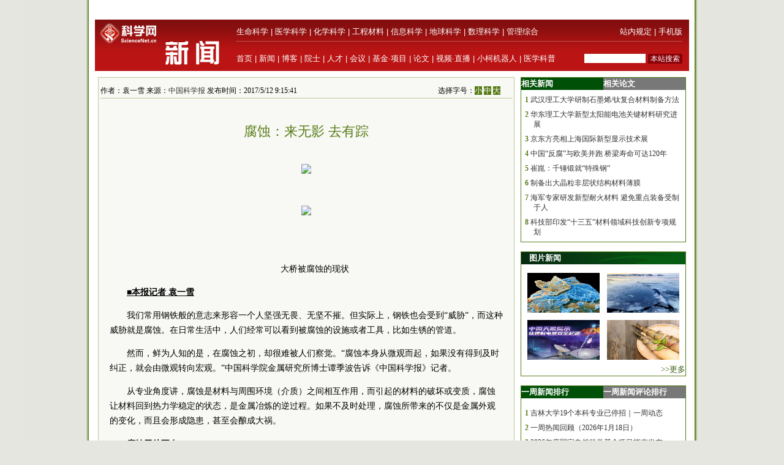

--- FILE ---
content_type: text/html
request_url: https://news.sciencenet.cn/htmlnews/2017/5/376077.shtm
body_size: 16532
content:
<!DOCTYPE html PUBLIC "-//W3C//DTD XHTML 1.0 Transitional//EN" "http://www.w3.org/TR/xhtml1/DTD/xhtml1-transitional.dtd">
<html xmlns="http://www.w3.org/1999/xhtml">
<head>
    <title>腐蚀：来无影 去有踪—新闻—科学网</title>
    <meta http-equiv="Content-Type" content="text/html; charset=utf-8" />
    <meta name="keywords" content=腐蚀，材料,[mynews.keys] />

    <script language="javascript" type="text/javascript">
		function showsize(sid)
		{
				document.getElementById("content"+1).style.fontSize=sid;
				document.getElementById("content"+1).className='f'+sid;
			
		}
		function showandhide(showid,hideid)
        {
         document.getElementById(showid).style.display="";
         document.getElementById(hideid).style.display="none";
          document.getElementById(showid+"1").style.background="#005007";
         document.getElementById(hideid+"1").style.background="#787878";
        }


	

    </script>
    <style type="text/css">
body { margin:0; padding:0; background:#e4e6df url(/images/a-b-mbr.jpg) repeat-y center top; text-align:center; font:13px Arial, Helvetica, sans-serif; }
#wrap { margin:0 auto; text-align:left; width:970px; padding:0 0px; w\idth:970px;background:#ffffff}
img { border:0; }
td{font:13px 宋体}
#header { width:100%; margin-top:5px;text-align:center; }
#fielder {margin:0 auto; text-align:left; width:970px;}
#fielderleft {width:450px; float: left;font:13px 宋体;color:#b41319;height:20px; text-align:right;margin-top:5px}
#fielderright {width:520px; float: right;height:20px}
#fielderleft a{font:13px 宋体;color:#b41319; text-decoration:none; }
#main {margin:0 auto; text-align:left; width:960px; padding:0 4px;}
#footer { width:100%; height:66px;margin-top:10px; clear:both; text-align:center; }
 #foot1{text-align:center;background:#d7ceaa;color:#885f17;width:100%; height:30px;margin-top:10px;vertical-align:bottom}
#foot1 a{font:12px 宋体, Helvetica, sans-serif;color:#885f17; text-decoration:none;}
#mleft{float: left; width:680px}
#mright{float: right; width:270px;text-align:left;}
.html1{font:12px 宋体;color:#333333; text-decoration:none; }
.html2{font:12px 宋体;color:#885f17; text-decoration:none; }
#headerleft ul {text-align:left; width:456px;  margin:0; padding:0; list-style:none;  }
#headerleft li{ margin-right: auto;display:inline;vertical-align:bottom;}
#headerleft { float:left; width:456px; height:22px text-align:left; }
#headerleft a{font:13px 宋体, Helvetica, sans-serif;color:#000000; text-decoration:none;}
#headerright a{font:13px 宋体, Helvetica, sans-serif;color:#000000; text-decoration:none;}
#head2{background:#ba1414;width:970px;bgcolor:#ba1414;margin-top:0px}
textarea { font: 12px Arial, Helvetica, sans-serif; border:1px solid #333333; }
.input{ font: 11px Arial, Helvetica, sans-serif; border:1px solid #333333;}
.rblinput{ font: 11px Arial; border:0;width:30px}
.ulclass{margin:8px 5px 8px 20px; padding:0; list-style:none;  text-align:left; line-height:16px;}
.ulclass li{display:inline;}
.h1ulclass{margin:0px 5px 8px 20px; padding:0; list-style:none;  text-align:left; line-height:16px;}
.h1ulclass li{display:inline;}
.plnum{width: 30px;color:#587c19;font:12px 宋体; text-align:center; font-weight:bold;margin-left:-14px}
.highlight2{font-size:12px;color:#333333;text-decoration:none;}
a:hover {
	color: #ba1413;

	text-decoration: underline;
}
a{ text-decoration:none;color:#333333;}
#head1{width:970px;margin-top:0px}
#head2 td{font:12px 宋体}
#field8 a{font:13px 宋体;color:#fff; text-decoration:none;}
#content1 a{color: #800000;}
#content1 {font:14px 宋体;}
#field8 td{ height:20px;}
.f12{font-size:12px；word-break: break-all;font:12px ;}
.f14{font-size:14px；word-break: break-all;font:14px }
.f16{font-size:16px；word-break: break-all;font:16px }
.ifcomm{}
.f12 p {font-size:12px；word-break: break-all;font:12px }
.f14 p {font-size:14px；word-break: break-all;font:14px }
.f16 p {font-size:16px；word-break: break-all;font:16px }
</style>
<script type="text/javascript" src="/js/lazyload/jquery.min.js"></script>
<script type="text/javascript" src="/js/lazyload/jquery.lazyload.js"></script>
		<script type="text/javascript"> 
			jQuery(document).ready( 
			function($){ 
				$("img").lazyload({ 
					placeholder : "/js/lazyload/grey.gif", 
					effect      : "fadeIn",
					threshold : 200
				}); 
			}); 
		</script> 
</head>
<body>
   <div id="wrap">
     
<script type="text/javascript">

function browserRedirect() { 

var sUserAgent= navigator.userAgent.toLowerCase(); 

var bIsIpad= sUserAgent.match(/ipad/i) == "ipad"; 

var bIsIphoneOs= sUserAgent.match(/iphone os/i) == "iphone os"; 

var bIsMidp= sUserAgent.match(/midp/i) == "midp"; 

var bIsUc7= sUserAgent.match(/rv:1.2.3.4/i) == "rv:1.2.3.4"; 

var bIsUc= sUserAgent.match(/ucweb/i) == "ucweb"; 

var bIsAndroid= sUserAgent.match(/android/i) == "android"; 

var bIsCE= sUserAgent.match(/windows ce/i) == "windows ce"; 

var bIsWM= sUserAgent.match(/windows mobile/i) == "windows mobile"; 

if (bIsIpad || bIsIphoneOs || bIsMidp || bIsUc7 || bIsUc || bIsAndroid || bIsCE || bIsWM) { 

 document.write("<div style='padding-left:4em'><a href=\"http://wap.sciencenet.cn/info.aspx?mod=news&id=376077\" style='font-size:2em;color:#ba1413; line-height:2em;text-indent:4em'>点击此处切换为手机版网页</a></div>"); 
  
} else { 

//window.location= '电脑网站地址'; 

} 

} 

browserRedirect(); 

</script>
      <!--登录-->
		<iframe src="http://bbs.sciencenet.cn/plus.php?mod=iframelogin" style="width:970px; height:32px; " scrolling="no" frameborder="0"  ></iframe>
            <!--导航-->
           ﻿<link href="https://www.sciencenet.cn/css/indexhead.css" type="text/css" rel="stylesheet" />
     <div class="logo">
          <div  class="lg"  ><a href="https://news.sciencenet.cn/"><img src="/images/news.jpg" width="231" height="84"  alt="科学网新闻频道" /></a></div>
		 <div class="rg02"  >
		 <div class="rg" ><span style="float:left;">
                        <a href="https://www.sciencenet.cn/life/" style="color:#fff">生命科学</a> | 
                        <a href="https://www.sciencenet.cn/medicine/" style="color:#fff">医学科学</a> | 
                        <a href="https://www.sciencenet.cn/chemistry/" style="color:#fff">化学科学</a> | 
                        <a href="https://www.sciencenet.cn/material/" style="color:#fff">工程材料</a> | 
                        <a href="https://www.sciencenet.cn/information/" style="color:#fff">信息科学</a> | 
                        <a href="https://www.sciencenet.cn/earth/" style="color:#fff">地球科学</a> | 
                        <a href="https://www.sciencenet.cn/mathematics/" style="color:#fff">数理科学</a> | 
                        <a href="https://www.sciencenet.cn/policy/" style="color:#fff">管理综合</a> </span> 
		  <span style=" float:right;  "> <a href="https://blog.sciencenet.cn/blog-45-1064777.html" style="color:#fff">站内规定</a> | <a href="https://wap.sciencenet.cn/"   style="color:#fff">手机版</a></span></div>
          <div class="rg01"><span style="float:left;  ">
               <a href="https://www.sciencenet.cn/">首页</a> | <a href="https://news.sciencenet.cn/">新闻</a> | <a href="https://blog.sciencenet.cn/blog.php">博客</a> | <a href="https://news.sciencenet.cn/ys/">院士</a> | <a href="https://talent.sciencenet.cn/">人才</a> | <a href="https://meeting.sciencenet.cn">会议</a> | <a href="https://fund.sciencenet.cn/">基金&middot;项目</a> | <a href="https://paper.sciencenet.cn/">论文</a> | <a href="https://blog.sciencenet.cn/blog.php?mod=video">视频&middot;直播</a> | <a href="https://paper.sciencenet.cn/AInews">小柯机器人</a> | <a href="https://kxxsh.sciencenet.cn/">医学科普</a>
          </span>
			  <div style="float:right; padding-left:0px;">
				   <form style="display:inline" method="get" action="https://www.baidu.com/baidu" accept-charset="utf-8" name="f1">
					  <input style=" width:100px;border:0" maxlength="40" size="31" name="word" />
					  <input type="submit" style="cursor:pointer; width:56px; font-size:12px; background-color:#880008; border-width:0px; height:16px; color:#fff;" value="本站搜索" />
					  <input type="hidden" value="2097152" name="ct" />
					  <input type="hidden" value="3" name="cl" />
					  <input type="hidden" value="news.sciencenet.cn" name="si" />
					  <input type="hidden" value="utf-8" name="ie" />
				  </form>
			  </div>
          </div></div>
        </div> 

        <div style="line-height: 10px; height: 10px; clear: both;  ">
            &nbsp;</div>
        <div id="main">
            <div id="mleft">
                <table border="0" cellpadding="0" cellspacing="0" style="width: 100%" >
                    <tr>
                        <td style="width: 680px;">
                            <table id="content" style="border: solid 1px #bbc89b; width: 680px; text-align: center;
                                background-color: #f8f9f4">
                                <tr>
                                    <td align="left">
                                        <div style="height: 20px; margin: 0 auto; border-bottom: solid 1px #bbc89b; margin-top: 10px;
                                            width: 82%; font: 12px 宋体; float: left; ">
                                            作者：袁一雪 来源：<a href="http://www.sciencenet.cn/dz/dznews_photo.aspx" class="highlight2">中国科学报</a> 发布时间：2017/5/12 9:15:41</div>
                                        <div style="height: 20px; margin: 0 auto; border-bottom: solid 1px #bbc89b; margin-top: 10px;
                                            width: 18%; font: 12px 宋体; float: right">
                                            选择字号：<span onclick="showsize(12)" style="background-color: #587c19; color: #fff;
                                                font-size: 12px; cursor: pointer">小</span> <span onclick="showsize(14)" style="background-color: #587c19;
                                                    color: #fff; font-size: 12px; cursor: pointer">中</span> <span onclick="showsize(16)"
                                                        style="background-color: #587c19; color: #fff; font-size: 12px; cursor: pointer">
                                                        大</span>
                                        </div>
                                    </td>
                                </tr>
                                <tr>
                                    <td align="center">
                                        <div id="content1" style=" padding:15px; text-align: left; line-height: 24px;
                                            word-wrap: break-word" class="f14">
                                            <table width="100%" border="0" cellspacing="0" cellpadding="0">
                                                <tr>
                                                    <td height="20">
                                                    </td>
                                                </tr>
                                                <tr>
                                                    <td align="center" valign="middle" class="style1" style="font-size: 13px; color: #333333;
                                                        font-family: 宋体; line-height: 20px">
                                                        <b></b></td>
                                                </tr>
                                                <tr>
                                                    <td align="center" class="style1" style="font-size: 22px; color: #587c19; font-family: 黑体;
                                                        line-height: 30px">
                                                        腐蚀：来无影 去有踪</td>
                                                </tr>
                                                <tr>
                                                    <td align="center" valign="middle" class="style1" style="font-size: 13px; color: #333333;
                                                        font-family: 宋体; line-height: 20px">
                                                        <b></b></td>
                                                </tr>
                                            </table>
                                            <br />
<p align="center">
	<img src="/upload/news/images/2017/5/201751251598250.jpg" /></p>
<p>
	&nbsp;</p>
<p align="center">
	<img src="/upload/news/images/2017/5/201751251598251.jpg" /></p>
<p>
	<br />
	&nbsp;</p>
<p style="text-indent: 2em; text-align: center">
	大桥被腐蚀的现状</p>
<p style="text-indent: 2em">
	<u><strong>■本报记者 袁一雪</strong></u></p>
<p style="text-indent: 2em">
	我们常用钢铁般的意志来形容一个人坚强无畏、无坚不摧。但实际上，钢铁也会受到&ldquo;威胁&rdquo;，而这种威胁就是腐蚀。在日常生活中，人们经常可以看到被腐蚀的设施或者工具，比如生锈的管道。</p>
<p style="text-indent: 2em">
	然而，鲜为人知的是，在腐蚀之初，却很难被人们察觉。&ldquo;腐蚀本身从微观而起，如果没有得到及时纠正，就会由微观转向宏观。&rdquo;中国科学院金属研究所博士谭季波告诉《中国科学报》记者。</p>
<p style="text-indent: 2em">
	从专业角度讲，腐蚀是材料与周围环境（介质）之间相互作用，而引起的材料的破坏或变质，腐蚀让材料回到热力学稳定的状态，是金属冶炼的逆过程。如果不及时处理，腐蚀所带来的不仅是金属外观的变化，而且会形成隐患，甚至会酿成大祸。</p>
<p style="text-indent: 2em">
	<strong>腐蚀无处不在</strong></p>
<p style="text-indent: 2em">
	时光退回到2013年11月22日凌晨3点，中石化输油储运公司潍坊分公司输油管线由于腐蚀引起破裂泄漏，进而在黄岛区沿海河路和斋堂岛路交汇处发生爆燃，共造成62人死亡、136人受伤，经济损失达7.5亿元。</p>
<p style="text-indent: 2em">
	除了油气输送管道面临腐蚀威胁，核电站、高铁、桥梁等设施上也都曾经因为腐蚀出现过事故。</p>
<p style="text-indent: 2em">
	位于美国旧金山的San Mateo-Hayward跨海大桥，处于浪溅区的预制横梁因钢筋锈蚀产生破坏，使用不到20年就必须耗巨资进行修补。&ldquo;我国在役的许多海洋桥梁、码头在建设初期未能进行腐蚀全面控制，投运3～15年之后，一般都会发生钢筋锈蚀、混凝土沿筋开裂，有的甚至会提前进入劣化期，导致计算简图彻底改变，结构的承载力丧失。&rdquo;中科院金属研究所副研究员魏英华表示，对于严重腐蚀的结构，目前尚无成熟的修复技术，即使投入大量资金，其结果也只是阻止加速腐蚀进程，但桥梁必须降级使用。</p>
<p style="text-indent: 2em">
	如果腐蚀发生在核电站，则更加危险。位于美国俄亥俄州的戴维斯&mdash;贝斯核电站曾经在2002年因为严重的腐蚀而被迫关闭长达两年之久。</p>
<p style="text-indent: 2em">
	除了工程中容易出现腐蚀，日常生活中，腐蚀也无处不在。比如金属物品&ldquo;聚会&rdquo;的厨房，厨具一旦发生腐蚀，不仅折损使用寿命，而且腐蚀产生的重金属离子会影响人们的健康。</p>
<p style="text-indent: 2em">
	在户外，腐蚀产生的重金属离子污染土壤、植物和水。例如，户外雕塑、铜屋顶等因腐蚀产生铜、铅等离子，都会通过雨雪冲蚀到土壤中。有调查发现，在瑞典的斯德哥尔摩，每年屋顶释放的铜就有1.4g/m2。在美国、德国、日本、印度、中国等国家都有在水中检测出重金属离子的证据。</p>
<p style="text-indent: 2em">
	当然，腐蚀并不完全是坏事。</p>
<p style="text-indent: 2em">
	2009年，一种可降解的镁合金心血管支架问世，它与普通的金属支架不同，后者一般会长期存留于血管壁内，不利于病变血管的晚期重构，但镁合金心血管支架却可以在体内被腐蚀降解。科学家们还在它的外层，制备了携带药物的可降解聚合物涂层，其在血管病变部位缓慢释放抑制内膜增生的雷帕霉素药物，达到同步治疗作用。</p>
<p style="text-indent: 2em">
	<strong>偷走GDP的&ldquo;贼&rdquo;</strong></p>
<p style="text-indent: 2em">
	尽管腐蚀可以利用，但是大部分腐蚀带给人类的都不是利好的消息，甚至当我们振臂高呼GDP连续上升之时，腐蚀已经从中&ldquo;偷走&rdquo;了我们的劳动成果。</p>
<p style="text-indent: 2em">
	去年6月1日，中国腐蚀状况及控制战略研究重大咨询项目组在北京发布阶段性研究成果：2014年中国腐蚀总成本超过2万亿元，约占当年国内生产总值的3.34%，相当于每个中国人当年承担1555元的腐蚀成本。</p>
<p style="text-indent: 2em">
	中科院沈阳分院院长、中科院金属所研究员韩恩厚曾经在一次报告中提到，我国的腐蚀问题，44%集中在高速公路、桥梁、建筑等基础设施领域，石油化工领域则占22%，其他则是交通运输、能源和机械行业。</p>
<p style="text-indent: 2em">
	然而，长期以来人们对腐蚀的重视程度不够。&ldquo;对于腐蚀，我们最好做到事前防控，才能最大限度地减少损失。&rdquo;谭季波说道。</p>
<p style="text-indent: 2em">
	<strong>防腐才是重中之重</strong></p>
<p style="text-indent: 2em">
	为了让人们重视腐蚀带来的危害，世界腐蚀组织（WCO）于2009年确定每年的4月24日为&ldquo;世界腐蚀日&rdquo;。在今年世界腐蚀日，韩恩厚特意强调，腐蚀造成环境污染，直接威胁人们的生活质量；腐蚀导致灾难性事故，直接威胁人们的安全；腐蚀不断损害和威胁着中华民族留下的无数文物瑰宝。他表示，期望通过科普、研究与技术应用，实现降低损失、降低资源消耗、降低污染30%的目标，同时腐蚀也可以有效利用，服务于人类。</p>
<p style="text-indent: 2em">
	中科院金属研究所在腐蚀与防护工作上就作出了自己的成绩，针对我国具有自主知识产权的先进百万千瓦级压水堆（PWR）核电技术&ldquo;华龙一号&rdquo;&ldquo;CAP1400&rdquo;，开展了相应结构材料的高温高压水腐蚀基础数据积累；探索了通过改善核电站一回路水化学条件，控制核电结构材料腐蚀的方法。</p>
<p style="text-indent: 2em">
	&ldquo;现在的核电站关键部件几乎都在使用以镍基合金、不锈钢、低合金钢、锆合金为主要的结构材料。&rdquo;谭季波介绍说，较之前使用的蒸汽发生器用600合金传热管、目前使用的690合金传热管在高温高压水环境中更能保持稳定状态，具有应用前景的800合金传热管的高温高压水腐蚀性能也正在评价中。</p>
<p style="text-indent: 2em">
	一般来说，腐蚀包括均匀腐蚀、点蚀、应力腐蚀、腐蚀疲劳等。均匀腐蚀也叫全面腐蚀，腐蚀分布整个金属材料表面；点蚀则是指在金属表面局部出现纵深发展的腐蚀小坑，其余区域不腐蚀或发生轻微腐蚀。</p>
<p style="text-indent: 2em">
	&ldquo;点蚀坑的形成，会导致材料表面发生应力集中，一般点蚀是应力腐蚀、腐蚀疲劳裂纹的优先萌生位置，可能对核电关键设备造成严重的腐蚀损伤。&rdquo;谭季波解释道，应力腐蚀是指敏感材料在腐蚀环境中，在恒定应力的作用下发生失效的现象。由于应力腐蚀萌生一直难以预测、应力腐蚀裂纹扩展速率快，可能导致核电关键设备瞬间失效断裂，产生灾难性后果。</p>
<p style="text-indent: 2em">
	那么，如何预测材料应力腐蚀裂纹萌生寿命呢？面对这个全世界的难题，谭季波表示，无法预测核电站关键设备、部件何时会出现应力腐蚀开裂，因此无法建议核电站针对此进行保养。</p>
<p style="text-indent: 2em">
	&ldquo;一般来说，核电站会遵循相关规定，定期停堆进行维修、保养；但也可能在正常运行过程中，由于核电结构材料腐蚀开裂而被迫停堆；停堆一天，对核电站造成的经济损失大约为1000万元。&rdquo;谭季波说。</p>
<p style="text-indent: 2em">
	鉴于此，研究人员建议，要做到事前防控，才能最大限度地减少损失。技术人员要诊断出腐蚀发生的&ldquo;病因&rdquo;。企业要在生产过程中规范防腐蚀设计、合理选择耐蚀材料和防腐蚀方法，才能最大程度地减少腐蚀带来的损失或腐蚀事故。当然，在日常生活中，如果人们要是具备腐蚀相关知识，就能显著降低腐蚀带来的损失，同时也会明显减少重金属离子的摄入，对健康有利。</p>
<div style="text-indent:2em;color: #587c19">
	《中国科学报》 (2017-05-12 第3版 科普)</div>

                                           
                                            <div style="border-bottom: solid 1px #bfc89d; vertical-align: bottom; width: 100%;
                                                height: 20px">
                                            </div>
                                            <div style="width: 100%; height: 20px; text-align: center; margin:10px">
                                            <!-- JiaThis Button BEGIN -->
<script src="/html/js/share.js" type="text/javascript"></script>
<!-- JiaThis Button END -->
                                            </div>
                                            
                                        </div>
                                    </td>
                                </tr>

                            </table>
                        </td>
                    </tr>
                </table>
                <div style="line-height: 10px; height: 10px; clear: both;">
                        &nbsp;</div>
                <div style=" vertical-align: bottom; width: 100%;
                                             text-align:right">
                                           


             <div style="float:left"> 
             <script src=" http://www.sciencenet.cn/kxwad/js/a20.js" type="text/javascript"></script>
             </div>
                                        <form action="/html/mail.aspx" method="post" id="myform" style="float:right">
                                       
                                            <span onclick="javascript:window.print()" style="cursor: pointer; background-color: #587c19;
                                                color: #fff;">&nbsp;打印&nbsp;</span> <span style="color: #587c19">发E-mail给：</span><input
                                                    name="txtemail" type="text" value="" size="22"  id="txtemail" style="background-color: #eeeee8" />&nbsp;
                                            <input type="hidden" id="myurl" name="myurl" runat="server" value="376077" />
                                            <input type="submit" value="" style="background-image: url(/images/go.gif); background-color: Transparent;
                                                width: 30px; background-repeat: no-repeat; border-width: 0; height: 21px" /></form>
                                        &nbsp; &nbsp;&nbsp;
                </div>
               <div style="line-height: 20px; height: 20px; clear: both;">
                        &nbsp;</div>
                         <div style="color:#784704; text-align:left;clear: both;" class="ifcomm">以下评论只代表网友个人观点，不代表科学网观点。&nbsp;</div>
                <div style="border: solid 1px #bbc89b; width: 680px; text-align: center; background-color: #f8f9f4; color:#333333" class="ifcomm">
                   
                   <B>���� SSI �ļ�ʱ����</B><BR>

                     <div style="text-align:left;width: 94%;"><a href="/html/comment.aspx?id=376077" style="color:#ba1413; text-decoration:none"><img src="/images/newcomm.gif" /></a></div>
                    <div style="text-align:left;width: 94%;border-top: solid 0px #bfc89d" id="formcomm">
                    
                    <iframe src="/html/newscomm.aspx?nid=376077" style="margin: 0px;
                    padding: 0px" frameborder="0" scrolling="no" height="160px" width="100%"></iframe>
                   
                    </div>
                </div>
               
                </div>
                <div id="mright">
                
                <script src="/html/js/n1.js" type="text/javascript"></script>
                    <!--相关新闻和相关论文-->
                    <table width="100%" border="0" cellpadding="0" cellspacing="0" style="border: solid 1px #557d1a;">
                        <tr>
                            <td align="left" id="xgnews1" style="background: #005007; height: 20px; font: 13px 宋体;
                                color: #fff; font-weight: bold; line-height: 20px; width: 50%" onmouseover="showandhide('xgnews','xgpaper')">
                                <span target="_blank" style="font: 13px 宋体; color: #fff; font-weight: bold;
                                    line-height: 20px; text-indent: 1em">相关新闻</span></td>
                            <td align="left" id="xgpaper1" style="background: #787878; height: 20px; font: 13px 宋体;
                                color: #fff; font-weight: bold; line-height: 20px; width: 50%" onmouseover="showandhide('xgpaper','xgnews')">
                                <span target="_blank" style="font: 13px 宋体; color: #fff; font-weight: bold;
                                    line-height: 20px; text-indent: 1em">相关论文</span></td>
                        </tr>
                        <tr>
                            <td align="center" colspan="2">
                                <div id="xgnews">
                                    <ul class="ulclass">
<li class='plnum'>1</li>&nbsp;<li><a href="/htmlnews/2017/5/375646.shtm" class="highlight2" target="_blank">武汉理工大学研制石墨烯/钛复合材料制备方法</a></li>
</ul>
<ul class="ulclass">
<li class='plnum'>2</li>&nbsp;<li><a href="/htmlnews/2017/5/375389.shtm" class="highlight2" target="_blank">华东理工大学新型太阳能电池关键材料研究进展</a></li>
</ul>
<ul class="ulclass">
<li class='plnum'>3</li>&nbsp;<li><a href="/htmlnews/2017/5/375242.shtm" class="highlight2" target="_blank">京东方亮相上海国际新型显示技术展</a></li>
</ul>
<ul class="ulclass">
<li class='plnum'>4</li>&nbsp;<li><a href="/htmlnews/2017/5/375199.shtm" class="highlight2" target="_blank">中国“反腐”与欧美并跑 桥梁寿命可达120年</a></li>
</ul>
<ul class="ulclass">
<li class='plnum'>5</li>&nbsp;<li><a href="/htmlnews/2017/5/375088.shtm" class="highlight2" target="_blank">崔崑：千锤锻就“特殊钢”</a></li>
</ul>
<ul class="ulclass">
<li class='plnum'>6</li>&nbsp;<li><a href="/htmlnews/2017/4/374762.shtm" class="highlight2" target="_blank">制备出大晶粒非层状结构材料薄膜</a></li>
</ul>
<ul class="ulclass">
<li class='plnum'>7</li>&nbsp;<li><a href="/htmlnews/2017/4/374705.shtm" class="highlight2" target="_blank">海军专家研发新型耐火材料 避免重点装备受制于人</a></li>
</ul>
<ul class="ulclass">
<li class='plnum'>8</li>&nbsp;<li><a href="/htmlnews/2017/4/374657.shtm" class="highlight2" target="_blank">科技部印发“十三五”材料领域科技创新专项规划</a></li>
</ul>

                                   
                                </div>
                                <div id="xgpaper" style="display: none">
                                   <ul class="ulclass">
<li class='plnum'>1</li>&nbsp;<li><a href="/htmlpaper/201751114332826543898.shtm" class="highlight2" target="_blank">科学家构筑出表面增强拉曼光谱单热点放大器</a></li>
</ul>
<ul class="ulclass">
<li class='plnum'>2</li>&nbsp;<li><a href="/htmlpaper/201751013505745043892.shtm" class="highlight2" target="_blank">综述：金属纳米材料诱导的可见光催化</a></li>
</ul>
<ul class="ulclass">
<li class='plnum'>3</li>&nbsp;<li><a href="/htmlpaper/2017591475498143872.shtm" class="highlight2" target="_blank">研究发现合成硫氢体系高温超导材料新路径</a></li>
</ul>
<ul class="ulclass">
<li class='plnum'>4</li>&nbsp;<li><a href="/htmlpaper/20175814125284143859.shtm" class="highlight2" target="_blank">中国科大在二维材料研究中取得系列进展</a></li>
</ul>
<ul class="ulclass">
<li class='plnum'>5</li>&nbsp;<li><a href="/htmlpaper/20175510552270043847.shtm" class="highlight2" target="_blank">华东理工大学新型太阳能电池关键材料研究获进展</a></li>
</ul>
<ul class="ulclass">
<li class='plnum'>6</li>&nbsp;<li><a href="/htmlpaper/20175414421051443840.shtm" class="highlight2" target="_blank">研究发现液态金属胞吞效应及呼吸获能现象等类生物学行为</a></li>
</ul>
<ul class="ulclass">
<li class='plnum'>7</li>&nbsp;<li><a href="/htmlpaper/2017541436291443838.shtm" class="highlight2" target="_blank">天然生物与仿生梯度材料研究获进展</a></li>
</ul>
<ul class="ulclass">
<li class='plnum'>8</li>&nbsp;<li><a href="/htmlpaper/2017531013931343816.shtm" class="highlight2" target="_blank">高超课题组研制超导石墨烯纤维</a></li>
</ul>

                                   
                                </div>
                            </td>
                        </tr>
                    </table>
                  <script src="/html/js/n2.js" type="text/javascript"></script>
                    <!--图片新闻-->
                    <table border="0" cellpadding="0" cellspacing="0" style="width: 100%; background-color: #fff;
                        border: solid 1px #557d1a;">
                        <tr>
                            <td align="left" colspan="2" style="background-image: url(/images/lmsy_jbg_br.jpg);
                                height: 20px; line-height: 20px; text-indent:1em">
                                <a href="/imgnews.aspx" target="_blank" style="font: 13px 宋体; color: #fff; font-weight: bold;
                                    line-height: 20px">图片新闻</a></td>
                        </tr>
                        <tr >
                            <td style="width: 100%; height: 8px; border-width: 1px; text-align: right;" colspan="2">
                            </td>
                        </tr>
                         ﻿<tr ><td style="padding: 6px 6px 6px 10px" class="highlight2">
  <a href='https://news.sciencenet.cn//htmlnews/2026/1/559255.shtm' target='_blank'><img src='https://news.sciencenet.cn//upload/news/images/2026/1/20261251529542410.jpg' width='118' height='65' alt='口腔微生物群会让人变胖吗？' /></a>
</td>
<td style="padding: 6px 10px 6px 6px" class="highlight2">
  <a href='https://news.sciencenet.cn//htmlnews/2026/1/559025.shtm' target='_blank'><img src='https://news.sciencenet.cn//upload/news/images/2026/1/20261202245572860.png' width='118' height='65' alt='北极“最后冰区”正显示出脆弱迹象' /></a>
</td>
<tr ><td style="padding: 6px 6px 6px 10px" class="highlight2">
  <a href='https://news.sciencenet.cn/https://news.sciencenet.cn/htmlnews/2026/1/558941.shtm' target='_blank'><img src='https://news.sciencenet.cn//upload/news/images/2026/1/20261191481350.jpg' width='118' height='65' alt='世界首次！FAST破解天体物理学重要谜团' /></a>
</td>
<td style="padding: 6px 10px 6px 6px" class="highlight2">
  <a href='https://news.sciencenet.cn//htmlnews/2026/1/558885.shtm' target='_blank'><img src='https://news.sciencenet.cn//upload/news/images/2026/1/20261181613384270.png' width='118' height='65' alt='竹子可能是极具潜力的新型“超级食物”' /></a>
</td>

 
                        <tr style="">
                            <td style="width: 100%; border-width: 1px; text-align: right; height: 20px;" colspan="2">
                                <a href="/imgnews.aspx" target="_blank" style="color: #3f6417">>>更多</a></td>
                        </tr>
                    </table>
                    <div style="line-height: 10px; height: 15px; clear: both;">
                        &nbsp;</div>
                        <script src="/html/js/n3.js" type="text/javascript"></script>
                    <!--新闻排行和评论排行-->
                    <table width="100%" border="0" cellpadding="0" cellspacing="0" style="border: solid 1px #557d1a;">
                        <tr>
                            <td align="left" id="zph1" style="background: #005007; height: 20px; font: 13px 宋体;
                                color: #fff; font-weight: bold; line-height: 20px; width: 50%" onmouseover="showandhide('zph','yph')">
                                <a href="/zphnews.aspx" target="_blank" style="font: 13px 宋体; color: #fff; font-weight: bold;
                                    line-height: 20px; text-indent: 1em">一周新闻排行</a></td>
                            <td align="left" id="yph1" style="background: #787878; height: 20px; font: 13px 宋体;
                                color: #fff; font-weight: bold; line-height: 20px; width: 50%" onmouseover="showandhide('yph','zph')">
                                <a href="/yphnews.aspx" target="_blank" style="font: 13px 宋体; color: #fff; font-weight: bold;
                                    line-height: 20px; text-indent: 1em">一周新闻评论排行</a></td>
                        </tr>
                        <tr>
                            <td align="center" colspan="2">
                                <div id="zph">
                                    ﻿<ul class="h1ulclass">
<li class='plnum'>1</li>&nbsp;<li><a href="https://news.sciencenet.cn//htmlnews/2026/1/558909.shtm" class="highlight2" target="_blank">吉林大学19个本科专业已停招｜一周动态</a></li>
</ul>
<ul class="ulclass">
<li class='plnum'>2</li>&nbsp;<li><a href="https://news.sciencenet.cn//htmlnews/2026/1/558916.shtm" class="highlight2" target="_blank">一周热闻回顾（2026年1月18日）</a></li>
</ul>
<ul class="ulclass">
<li class='plnum'>3</li>&nbsp;<li><a href="https://news.sciencenet.cn//htmlnews/2026/1/558943.shtm" class="highlight2" target="_blank">2026年度国家自然科学基金项目指南发布</a></li>
</ul>
<ul class="ulclass">
<li class='plnum'>4</li>&nbsp;<li><a href="https://news.sciencenet.cn//htmlnews/2026/1/559098.shtm" class="highlight2" target="_blank">科学家实现超越标准量子极限的微波测量</a></li>
</ul>
<ul class="ulclass">
<li class='plnum'>5</li>&nbsp;<li><a href="https://news.sciencenet.cn//htmlnews/2026/1/558934.shtm" class="highlight2" target="_blank">化学赋能！“超分子球”精准清除“致病蛋白”</a></li>
</ul>
<ul class="ulclass">
<li class='plnum'>6</li>&nbsp;<li><a href="https://news.sciencenet.cn//htmlnews/2026/1/559136.shtm" class="highlight2" target="_blank">麦贤敏任西南民族大学校长</a></li>
</ul>
<ul class="ulclass">
<li class='plnum'>7</li>&nbsp;<li><a href="https://news.sciencenet.cn//htmlnews/2026/1/558947.shtm" class="highlight2" target="_blank">普通高等教育本科国家级规划教材拟入选名单公示</a></li>
</ul>
<ul class="ulclass">
<li class='plnum'>8</li>&nbsp;<li><a href="https://news.sciencenet.cn//htmlnews/2026/1/559193.shtm" class="highlight2" target="_blank">基金委通报2026年科研不端行为案件处理结果</a></li>
</ul>
<ul class="ulclass">
<li class='plnum'>9</li>&nbsp;<li><a href="https://news.sciencenet.cn//htmlnews/2026/1/558949.shtm" class="highlight2" target="_blank">感觉缺乏动力？其实是大脑在作祟</a></li>
</ul>
<ul class="ulclass">
<li class='plnum'>10</li>&nbsp;<li><a href="https://news.sciencenet.cn//htmlnews/2026/1/558929.shtm" class="highlight2" target="_blank">中国科学院院士、分子生物物理学家梁栋材逝世</a></li>
</ul>

 
                                    <ul style="margin: 6px 10px 6px 10px; padding: 0; list-style: none; text-align: right">
                                        <li><a href="/zphnews.aspx" target="_blank" style="color: #567b1c; font-size: 12px">更多>></a>
                                        </li>
                                    </ul>
                                </div>
                                <div id="yph" style="display: none">
                                    ﻿<ul class="h1ulclass">
<li class='plnum'>1</li>&nbsp;<li><a href="/htmlnews/2021/2/453545.shtm" class="highlight2" target="_blank">中国学者Nature发文：识骨寻宗</a></li>
</ul>
<ul class="ulclass">
<li class='plnum'>2</li>&nbsp;<li><a href="/htmlnews/2021/2/453548.shtm" class="highlight2" target="_blank">我国勘探开发重心向西转移</a></li>
</ul>
<ul class="ulclass">
<li class='plnum'>3</li>&nbsp;<li><a href="/htmlnews/2021/2/453549.shtm" class="highlight2" target="_blank">即便只一天 脏空气都可能影响孩子心脏健康</a></li>
</ul>
<ul class="ulclass">
<li class='plnum'>4</li>&nbsp;<li><a href="/htmlnews/2021/2/453530.shtm" class="highlight2" target="_blank">这个“就地过年”的春节，你幸福吗？</a></li>
</ul>
<ul class="ulclass">
<li class='plnum'>5</li>&nbsp;<li><a href="/htmlnews/2021/2/453521.shtm" class="highlight2" target="_blank">科大讯飞发布全新一代智能办公本</a></li>
</ul>
<ul class="ulclass">
<li class='plnum'>6</li>&nbsp;<li><a href="/htmlnews/2021/2/453547.shtm" class="highlight2" target="_blank">强化领导注重实效 动态督促形成合力</a></li>
</ul>
<ul class="ulclass">
<li class='plnum'>7</li>&nbsp;<li><a href="/htmlnews/2021/2/453544.shtm" class="highlight2" target="_blank">突出重点强抓手 推动党建谋发展</a></li>
</ul>
<ul class="ulclass">
<li class='plnum'>8</li>&nbsp;<li><a href="/htmlnews/2021/2/453534.shtm" class="highlight2" target="_blank">比超级计算机快百万亿倍仅是量子计算的第一步</a></li>
</ul>
<ul class="ulclass">
<li class='plnum'>9</li>&nbsp;<li><a href="/htmlnews/2021/2/453508.shtm" class="highlight2" target="_blank">人类肠道中生活着14万种病毒</a></li>
</ul>
<ul class="ulclass">
<li class='plnum'>10</li>&nbsp;<li><a href="/htmlnews/2021/2/453529.shtm" class="highlight2" target="_blank">中国现代科学家的家国情怀</a></li>
</ul>

 
                                    <ul style="margin: 6px 10px 6px 10px; padding: 0; list-style: none; text-align: right">
                                        <li><a href="/yphnews.aspx" target="_blank" style="color: #567b1c; font-size: 12px">更多>></a>
                                        </li>
                                    </ul>
                                </div>
                            </td>
                        </tr>
                    </table>
                   
                    <div style="line-height: 10px; height: 15px; clear: both;">
                        &nbsp;</div>
                        <script src="/html/js/n4.js" type="text/javascript"></script>
                    <!--博文精选-->
                    <table border="0" cellpadding="0" cellspacing="0" style="width: 100%; background-color: #fff;
                        border: solid 1px #557d1a;">
                        <tr>
                            <td align="left" colspan="2" style="background:#a4934b url(/images/lmd_jby_mbr.jpg) no-repeat;
                                height: 20px; line-height: 20px; text-indent:1em">
                                <a href="http://blog.sciencenet.cn/blog.php?mod=recommend" target="_blank" style="font: 13px 宋体; color: #fff;
                                    font-weight: bold; line-height: 20px">编辑部推荐博文</a></td>
                        </tr>
                         <tr>
                            <td  colspan="2">
                            <div>
                                    ﻿<ul class="h1ulclass">
<li class='plnum'><img src='/images/t11.gif' /></li><li><a href="https://blog.sciencenet.cn/blog-45-1519361.html" class="highlight2" target="_blank">基金本子“瘦身提质”，你需要这个帮手</a></li>
</ul>
<ul class="ulclass">
<li class='plnum'><img src='/images/t11.gif' /></li><li><a href="https://blog.sciencenet.cn/blog-45-1517098.html" class="highlight2" target="_blank">科学网2025年12月十佳博文榜单公布！</a></li>
</ul>
<ul class="ulclass">
<li class='plnum'><img src='/images/t11.gif' /></li><li><a href="https://blog.sciencenet.cn/blog-42659-1519857.html" class="highlight2" target="_blank">寻找天才的沉思——读《费曼传》有感</a></li>
</ul>
<ul class="ulclass">
<li class='plnum'><img src='/images/t11.gif' /></li><li><a href="https://blog.sciencenet.cn/blog-3319332-1519845.html" class="highlight2" target="_blank">隆冬季节里盛开的茶梅花！</a></li>
</ul>
<ul class="ulclass">
<li class='plnum'><img src='/images/t11.gif' /></li><li><a href="https://blog.sciencenet.cn/blog-3411509-1519436.html" class="highlight2" target="_blank">仙人掌仿生Janus膜的光导流愈合之道</a></li>
</ul>
<ul class="ulclass">
<li class='plnum'><img src='/images/t11.gif' /></li><li><a href="https://blog.sciencenet.cn/blog-1915402-1519813.html" class="highlight2" target="_blank">青椒如何茁壮成长？破除常见瓶颈的几点建议</a></li>
</ul>

 
                                    <ul style="margin: 6px 10px 6px 10px; padding: 0; list-style: none; text-align: right">
                                        <li><a href="http://blog.sciencenet.cn/blog.php?mod=recommend" target="_blank" style="color: #567b1c; font-size: 12px">更多>></a>
                                        </li>
                                    </ul>
                                </div>
                            </td>
                        </tr>
                    </table>
                    <div style="line-height: 10px; height: 15px; clear: both; ">
                        &nbsp;</div>
                        <script src="/html/js/n5.js" type="text/javascript"></script>
                    <!--论坛精选-->
                    <table border="0" cellpadding="0" cellspacing="0" style="width: 100%; background-color: #fff;
                        border: solid 1px #557d1a; table-layout:fixed">
                        <tr>
                            <td align="left" colspan="2" style="background-image: url(/images/lmsy_jbg_br.jpg);
                                height: 20px; line-height: 20px; text-indent:1em">
                                <a href="http://bbs.sciencenet.cn/" target="_blank" style="font: 13px 宋体; color: #fff;
                                    font-weight: bold; line-height: 20px">论坛推荐</a></td>
                        </tr>
                        <tr>
                            <td  colspan="2">
                            <div>
                                  ﻿ 
                                    <ul style="margin: 6px 10px 6px 10px; padding: 0; list-style: none; text-align: right">
                                        <li><a href="http://bbs.sciencenet.cn/" target="_blank" style="color: #567b1c; font-size: 12px">更多>></a>
                                        </li>
                                    </ul>
                                </div>
                            </td>
                        </tr>
                       
                        
                    </table>
                </div>
            </div>
            <div id="footer">

                <script src="/html/inc/foot.js" type="text/javascript"></script>

            </div>
        </div>
</body>
</html>
<p style="display:none ">
<script src="/html/c.aspx?id=376077" type="text/C#"></script></p>
